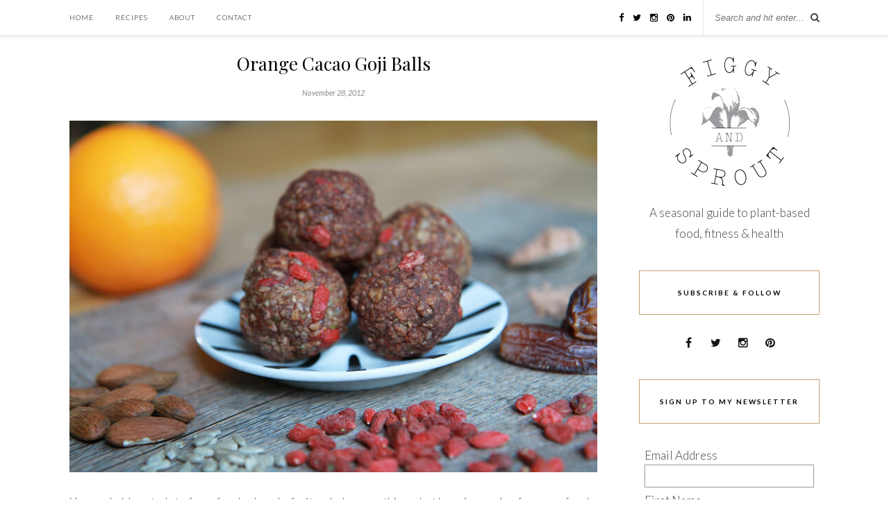

--- FILE ---
content_type: text/html; charset=UTF-8
request_url: https://figgyandsprout.com/orange-cacao-goji-balls/
body_size: 8708
content:
<!DOCTYPE html>
<html lang="en-US" prefix="og: http://ogp.me/ns#">
<head>
<link href="https://fonts.googleapis.com/css?family=Lato:300,400" rel='stylesheet' type='text/css'>

	<meta charset="UTF-8">
	<meta http-equiv="X-UA-Compatible" content="IE=edge">
	<meta name="viewport" content="width=device-width, initial-scale=1">

	<title>Orange Cacao Goji Balls | figgy and sprout</title>

	<link rel="profile" href="https://gmpg.org/xfn/11" />
	
		
	<link rel="alternate" type="application/rss+xml" title="figgy and sprout RSS Feed" href="https://figgyandsprout.com/feed/" />
	<link rel="alternate" type="application/atom+xml" title="figgy and sprout Atom Feed" href="https://figgyandsprout.com/feed/atom/" />
	<link rel="pingback" href="https://figgyandsprout.com/xmlrpc.php" />
	
	
<!-- This site is optimized with the Yoast SEO plugin v2.3.5 - https://yoast.com/wordpress/plugins/seo/ -->
<link rel="canonical" href="https://figgyandsprout.com/orange-cacao-goji-balls/" />
<meta property="og:locale" content="en_US" />
<meta property="og:type" content="article" />
<meta property="og:title" content="Orange Cacao Goji Balls | figgy and sprout" />
<meta property="og:description" content="You probably eat a lot of raw foods already: fruit, salads, smoothies – but here is a recipe for a raw food snack that will hopefully inspire you to include more raw foods in your diet – it’s simple! One of the bases for this snack comes from dates. They are filled with nourishing carbohydrates, fiber and naturally occurring sugars, which are quickly assimilated in the body. This makes them an excellent alternative for those wanting to cut back on simple-sugar desserts and confections. They are also an excellent source of potassium. In addition, dates are an excellent source of B-complex vitamins for energy and magnesium to metabolize that energy. Goji berries are small, red, dried berries that are super-charged with antioxidants. This amazing little superfruit also contains natural anti-inflammatory, anti-bacterial and anti-fungal compounds. Their powerful antioxidant properties and polysaccharides help to boost the immune system. I have already tooted this horn (here), but to sum up &#8211; raw cacao is one of the best sources of magnesium found in nature, in addition to containing high amounts calcium, zinc, iron, copper, sulfur and potassium. This snack also contain nuts and seeds, which are excellent sources of healthy fats to satisfy hunger &hellip;" />
<meta property="og:url" content="http://figgyandsprout.com/orange-cacao-goji-balls/" />
<meta property="og:site_name" content="figgy and sprout" />
<meta property="article:publisher" content="https://www.facebook.com/figgyandsprout" />
<meta property="article:tag" content="almonds" />
<meta property="article:tag" content="cacao" />
<meta property="article:tag" content="dates" />
<meta property="article:tag" content="gluten-free" />
<meta property="article:tag" content="goji berries" />
<meta property="article:tag" content="orange" />
<meta property="article:tag" content="raw" />
<meta property="article:tag" content="sunflower seeds" />
<meta property="article:tag" content="vegan" />
<meta property="article:tag" content="vegetarian" />
<meta property="article:section" content="Snacks" />
<meta property="article:published_time" content="2012-11-28T14:10:39+00:00" />
<meta property="article:modified_time" content="2015-05-31T14:59:44+00:00" />
<meta property="og:updated_time" content="2015-05-31T14:59:44+00:00" />
<meta property="og:image" content="http://figgyandsprout.com/wp-content/uploads/2012/11/orange-cacao-goji-balls.jpg" />
<meta name="twitter:card" content="summary"/>
<meta name="twitter:description" content="You probably eat a lot of raw foods already: fruit, salads, smoothies – but here is a recipe for a raw food snack that will hopefully inspire you to include more raw foods in your diet – it’s simple! One of the bases for this snack comes from dates. They are filled with nourishing carbohydrates, fiber and naturally occurring sugars, which are quickly assimilated in the body. This makes them an excellent alternative for those wanting to cut back on simple-sugar desserts and confections. They are also an excellent source of potassium. In addition, dates are an excellent source of B-complex vitamins for energy and magnesium to metabolize that energy. Goji berries are small, red, dried berries that are super-charged with antioxidants. This amazing little superfruit also contains natural anti-inflammatory, anti-bacterial and anti-fungal compounds. Their powerful antioxidant properties and polysaccharides help to boost the immune system. I have already tooted this horn (here), but to sum up &#8211; raw cacao is one of the best sources of magnesium found in nature, in addition to containing high amounts calcium, zinc, iron, copper, sulfur and potassium. This snack also contain nuts and seeds, which are excellent sources of healthy fats to satisfy hunger [&hellip;]"/>
<meta name="twitter:title" content="Orange Cacao Goji Balls | figgy and sprout"/>
<meta name="twitter:site" content="@figgyandsprout"/>
<meta name="twitter:domain" content="figgy and sprout"/>
<meta name="twitter:image" content="http://figgyandsprout.com/wp-content/uploads/2012/11/orange-cacao-goji-balls.jpg"/>
<meta name="twitter:creator" content="@figgyandsprout"/>
<!-- / Yoast SEO plugin. -->

<link rel="alternate" type="application/rss+xml" title="figgy and sprout &raquo; Feed" href="https://figgyandsprout.com/feed/" />
<link rel="alternate" type="application/rss+xml" title="figgy and sprout &raquo; Comments Feed" href="https://figgyandsprout.com/comments/feed/" />
<link rel="alternate" type="application/rss+xml" title="figgy and sprout &raquo; Orange Cacao Goji Balls Comments Feed" href="https://figgyandsprout.com/orange-cacao-goji-balls/feed/" />
		<script type="text/javascript">
			window._wpemojiSettings = {"baseUrl":"http:\/\/s.w.org\/images\/core\/emoji\/72x72\/","ext":".png","source":{"concatemoji":"http:\/\/figgyandsprout.com\/wp-includes\/js\/wp-emoji-release.min.js?ver=4.3.1"}};
			!function(a,b,c){function d(a){var c=b.createElement("canvas"),d=c.getContext&&c.getContext("2d");return d&&d.fillText?(d.textBaseline="top",d.font="600 32px Arial","flag"===a?(d.fillText(String.fromCharCode(55356,56812,55356,56807),0,0),c.toDataURL().length>3e3):(d.fillText(String.fromCharCode(55357,56835),0,0),0!==d.getImageData(16,16,1,1).data[0])):!1}function e(a){var c=b.createElement("script");c.src=a,c.type="text/javascript",b.getElementsByTagName("head")[0].appendChild(c)}var f,g;c.supports={simple:d("simple"),flag:d("flag")},c.DOMReady=!1,c.readyCallback=function(){c.DOMReady=!0},c.supports.simple&&c.supports.flag||(g=function(){c.readyCallback()},b.addEventListener?(b.addEventListener("DOMContentLoaded",g,!1),a.addEventListener("load",g,!1)):(a.attachEvent("onload",g),b.attachEvent("onreadystatechange",function(){"complete"===b.readyState&&c.readyCallback()})),f=c.source||{},f.concatemoji?e(f.concatemoji):f.wpemoji&&f.twemoji&&(e(f.twemoji),e(f.wpemoji)))}(window,document,window._wpemojiSettings);
		</script>
		<style type="text/css">
img.wp-smiley,
img.emoji {
	display: inline !important;
	border: none !important;
	box-shadow: none !important;
	height: 1em !important;
	width: 1em !important;
	margin: 0 .07em !important;
	vertical-align: -0.1em !important;
	background: none !important;
	padding: 0 !important;
}
</style>
<link rel='stylesheet' id='contact-form-7-css' href="https://figgyandsprout.com/wp-content/plugins/contact-form-7/includes/css/styles.css?ver=4.3" type='text/css' media='all' />
<link rel='stylesheet' id='sp_style-css' href="https://figgyandsprout.com/wp-content/themes/rosemary/style.css?ver=4.3.1" type='text/css' media='all' />
<link rel='stylesheet' id='slicknav-css-css' href="https://figgyandsprout.com/wp-content/themes/rosemary/css/slicknav.css?ver=4.3.1" type='text/css' media='all' />
<link rel='stylesheet' id='bxslider-css-css' href="https://figgyandsprout.com/wp-content/themes/rosemary/css/jquery.bxslider.css?ver=4.3.1" type='text/css' media='all' />
<link rel='stylesheet' id='font-awesome-css'  href='//maxcdn.bootstrapcdn.com/font-awesome/4.3.0/css/font-awesome.min.css?ver=4.3.1' type='text/css' media='all' />
<link rel='stylesheet' id='responsive-css' href="https://figgyandsprout.com/wp-content/themes/rosemary/css/responsive.css?ver=4.3.1" type='text/css' media='all' />
<link rel='stylesheet' id='default_body_font-css' href="https://fonts.googleapis.com/css?family=Lato%3A400%2C700%2C400italic%2C700italic&#038;subset=latin%2Clatin-ext&#038;ver=4.3.1" type='text/css' media='all' />
<link rel='stylesheet' id='default_heading_font-css' href="https://fonts.googleapis.com/css?family=Playfair+Display%3A400%2C700%2C400italic%2C700italic&#038;subset=latin%2Clatin-ext&#038;ver=4.3.1" type='text/css' media='all' />
<!-- This site uses the Google Analytics by Yoast plugin v5.4.6 - Universal enabled - https://yoast.com/wordpress/plugins/google-analytics/ -->
<script type="text/javascript">
	(function(i,s,o,g,r,a,m){i['GoogleAnalyticsObject']=r;i[r]=i[r]||function(){
		(i[r].q=i[r].q||[]).push(arguments)},i[r].l=1*new Date();a=s.createElement(o),
		m=s.getElementsByTagName(o)[0];a.async=1;a.src=g;m.parentNode.insertBefore(a,m)
	})(window,document,'script','//www.google-analytics.com/analytics.js','__gaTracker');

	__gaTracker('create', 'UA-60236356-2', 'auto');
	__gaTracker('set', 'forceSSL', true);
	__gaTracker('send','pageview');

</script>
<!-- / Google Analytics by Yoast -->
<script type='text/javascript' src="https://figgyandsprout.com/wp-includes/js/jquery/jquery.js?ver=1.11.3"></script>
<script type='text/javascript' src="https://figgyandsprout.com/wp-includes/js/jquery/jquery-migrate.min.js?ver=1.2.1"></script>
<link rel="EditURI" type="application/rsd+xml" title="RSD" href="https://figgyandsprout.com/xmlrpc.php?rsd" />
<link rel="wlwmanifest" type="application/wlwmanifest+xml" href="https://figgyandsprout.com/wp-includes/wlwmanifest.xml" /> 

<link rel='shortlink' href="https://figgyandsprout.com/?p=2413" />
    <style type="text/css">
	
		#logo { padding:45px 0 45px; }
		
								#nav-wrapper .menu li.current-menu-item > a, #nav-wrapper .menu li.current_page_item > a, #nav-wrapper .menu li a:hover {  color:; }
		
		#nav-wrapper .menu .sub-menu, #nav-wrapper .menu .children { background: ; }
		#nav-wrapper ul.menu ul a, #nav-wrapper .menu ul ul a {  color:; }
		#nav-wrapper ul.menu ul a:hover, #nav-wrapper .menu ul ul a:hover { color: ; background:; }
		
		.slicknav_nav { background:; }
		.slicknav_nav a { color:; }
		.slicknav_menu .slicknav_icon-bar { background-color:; }
		
		#top-social a i { color:; }
		#top-social a:hover i { color:; }
		
		#top-search i { color:; }
		#top-search { border-color:; }
		
		.widget-title { background:; color:; border-color:; }
		
		a, .social-widget a:hover > i { color:; }
		.post-header .cat a, .post-entry blockquote { border-color:; }
		
		.feat-item .read-more, .more-button  { background:; color:; border-color:;}
		.feat-item .read-more:hover, .more-button:hover  { background:; color:; border-color:;}
		
				div#logo {
display: none;
}

body {
font-size: 17px;
font-weight: 200 !important;
line-height: 30px;
}

p {
line-height: 30px;
}

#content {
padding-top: 25px;
margin-bottom: 30px;
}

#header {
margin-bottom: 0px;
}

.archive-box {
  background: #f4f4f4;
  margin-top: 0px;
  margin-bottom: 10px;
}

h2 {
font-family: Lato;
font-size: 18px !important;
}

div.mc-field-group {
font-family: Lato;
font-weight: 100;
font-size: 17px !important;
}				
    </style>
    <script type="text/javascript">
(function(url){
	if(/(?:Chrome\/26\.0\.1410\.63 Safari\/537\.31|WordfenceTestMonBot)/.test(navigator.userAgent)){ return; }
	var addEvent = function(evt, handler) {
		if (window.addEventListener) {
			document.addEventListener(evt, handler, false);
		} else if (window.attachEvent) {
			document.attachEvent('on' + evt, handler);
		}
	};
	var removeEvent = function(evt, handler) {
		if (window.removeEventListener) {
			document.removeEventListener(evt, handler, false);
		} else if (window.detachEvent) {
			document.detachEvent('on' + evt, handler);
		}
	};
	var evts = 'contextmenu dblclick drag dragend dragenter dragleave dragover dragstart drop keydown keypress keyup mousedown mousemove mouseout mouseover mouseup mousewheel scroll'.split(' ');
	var logHuman = function() {
		var wfscr = document.createElement('script');
		wfscr.type = 'text/javascript';
		wfscr.async = true;
		wfscr.src = url + '&r=' + Math.random();
		(document.getElementsByTagName('head')[0]||document.getElementsByTagName('body')[0]).appendChild(wfscr);
		for (var i = 0; i < evts.length; i++) {
			removeEvent(evts[i], logHuman);
		}
	};
	for (var i = 0; i < evts.length; i++) {
		addEvent(evts[i], logHuman);
	}
})('//figgyandsprout.com/?wordfence_logHuman=1&hid=A5D1A4C07521CE26D7C7C716D9321155');
</script>	
</head>

<body class="single single-post postid-2413 single-format-standard">

	<div id="top-bar">
	
		<div class="container">
			
			<div id="nav-wrapper">
				<ul id="menu-primary-menu" class="menu"><li id="menu-item-4296" class="menu-item menu-item-type-custom menu-item-object-custom menu-item-home menu-item-4296"><a href="https://figgyandsprout.com">Home</a></li>
<li id="menu-item-5073" class="menu-item menu-item-type-post_type menu-item-object-page menu-item-has-children menu-item-5073"><a href="https://figgyandsprout.com/recipes/">Recipes</a>
<ul class="sub-menu">
	<li id="menu-item-4286" class="menu-item menu-item-type-taxonomy menu-item-object-category menu-item-4286"><a href="https://figgyandsprout.com/category/breakfast/">Breakfast</a></li>
	<li id="menu-item-4287" class="menu-item menu-item-type-taxonomy menu-item-object-category menu-item-4287"><a href="https://figgyandsprout.com/category/main-dishes/">Main Dishes</a></li>
	<li id="menu-item-4289" class="menu-item menu-item-type-taxonomy menu-item-object-category menu-item-4289"><a href="https://figgyandsprout.com/category/sides/">Sides</a></li>
	<li id="menu-item-4290" class="menu-item menu-item-type-taxonomy menu-item-object-category current-post-ancestor current-menu-parent current-post-parent menu-item-4290"><a href="https://figgyandsprout.com/category/snacks/">Snacks</a></li>
	<li id="menu-item-4291" class="menu-item menu-item-type-taxonomy menu-item-object-category current-post-ancestor current-menu-parent current-post-parent menu-item-4291"><a href="https://figgyandsprout.com/category/sweet-treats/">Sweet Treats</a></li>
	<li id="menu-item-4285" class="menu-item menu-item-type-taxonomy menu-item-object-category menu-item-4285"><a href="https://figgyandsprout.com/category/beverages/">Beverages</a></li>
</ul>
</li>
<li id="menu-item-4319" class="menu-item menu-item-type-post_type menu-item-object-page menu-item-4319"><a href="https://figgyandsprout.com/about/">About</a></li>
<li id="menu-item-4318" class="menu-item menu-item-type-post_type menu-item-object-page menu-item-4318"><a href="https://figgyandsprout.com/contact/">Contact</a></li>
</ul>			</div>
			
			<div class="menu-mobile"></div>
			
						<div id="top-search">
				<form role="search" method="get" id="searchform" action="https://figgyandsprout.com/">
		<input type="text" placeholder="Search and hit enter..." name="s" id="s" />
</form>				<i class="fa fa-search search-desktop"></i>
				<i class="fa fa-search search-toggle"></i>
			</div>
			
			<!-- Responsive Search -->
			<div class="show-search">
				<form role="search" method="get" id="searchform" action="https://figgyandsprout.com/">
		<input type="text" placeholder="Search and hit enter..." name="s" id="s" />
</form>			</div>
			<!-- -->
						
						<div id="top-social" >
				
				<a href="https://facebook.com/figgyandsprout" target="_blank"><i class="fa fa-facebook"></i></a>				<a href="https://twitter.com/figgyandsprout" target="_blank"><i class="fa fa-twitter"></i></a>				<a href="https://instagram.com/figgyandsprout" target="_blank"><i class="fa fa-instagram"></i></a>				<a href="https://pinterest.com/figgyandsprout" target="_blank"><i class="fa fa-pinterest"></i></a>																																<a href="https://www.linkedin.com/pub/katie-norris/93/801/858" target="_blank"><i class="fa fa-linkedin"></i></a>								
			</div>
						
		</div>
	
	</div>
	
	<header id="header">
	
		<div class="container">
			
		</div>
		
	</header>
	
	<div class="container">
		
		<div id="content">
		
			<div id="main" >
			
								
					<article id="post-2413" class="post-2413 post type-post status-publish format-standard has-post-thumbnail hentry category-snacks category-sweet-treats tag-almonds tag-cacao tag-dates tag-gluten-free tag-goji-berries tag-orange tag-raw tag-sunflower-seeds tag-vegan tag-vegetarian">
	
	<div class="post-header">
		
				
					<h1>Orange Cacao Goji Balls</h1>
				
				<span class="date">November 28, 2012</span>
				
	</div>
	
			
						<div class="post-img">
			<a href="https://figgyandsprout.com/orange-cacao-goji-balls/"><img width="760" height="507" src="https://figgyandsprout.com/wp-content/uploads/2012/11/orange-cacao-goji-balls.jpg" class="attachment-full-thumb wp-post-image" alt="orange-cacao-goji-balls" /></a>
		</div>
						
		
	<div class="post-entry">
		
				
			<p>You probably eat a lot of raw foods already: fruit, salads, smoothies – but here is a recipe for a raw food snack that will hopefully inspire you to include more raw foods in your diet – it’s simple!</p>
<p>One of the bases for this snack comes from dates. They are filled with nourishing carbohydrates, fiber and naturally occurring sugars, which are quickly assimilated in the body. This makes them an excellent alternative for those wanting to cut back on simple-sugar desserts and confections. They are also an excellent source of potassium. In addition, dates are an excellent source of B-complex vitamins for energy and magnesium to metabolize that energy.</p>
<p>Goji berries are small, red, dried berries that are super-charged with antioxidants. This amazing little superfruit also contains natural anti-inflammatory, anti-bacterial and anti-fungal compounds. Their powerful antioxidant properties and polysaccharides help to boost the immune system.</p>
<p>I have already tooted this horn <a href="http://45.55.172.43/raw-cacao-shake/" onclick="__gaTracker('send', 'event', 'outbound-article', 'http://45.55.172.43/raw-cacao-shake/', '(here)');" title="Raw Cacao Shake">(here)</a>, but to sum up &#8211; raw cacao is one of the best sources of magnesium found in nature, in addition to containing high amounts calcium, zinc, iron, copper, sulfur and potassium.</p>
<p>This snack also contain nuts and seeds, which are excellent sources of healthy fats to satisfy hunger in a hurry, and vegetarian protein for non-meat eaters like me. You can mix and match the nuts and seeds to suit your dietary, nutritional and flavor preferences.</p>
<p><img class="aligncenter size-full wp-image-4840" src="http://45.55.172.43/wp-content/uploads/2012/11/cacao-goji-balls.jpg" alt="cacao-goji-balls" width="760" height="507" /></p>
<p><strong>Orange Cacao Goji Balls</strong></p>
<p>Ingredients:</p>
<ul>
<li>1 cup sunflower seeds</li>
<li>1/2 cup almonds</li>
<li>1/2 cup Medjool dates, pitted</li>
<li>3 Tbsp. goji berries</li>
<li>2 tsp. liquid sweetener of choice (I used maple syrup)</li>
<li>1 tsp. raw cacao powder</li>
<li>pinch of sea salt</li>
<li>zest from one orange</li>
</ul>
<p>Directions:</p>
<ol>
<li>In a food processor, add sunflower seeds and almonds. Process to a slightly fine consistency.</li>
<li>Add dates and goji berries to food processor with nuts and seeds. Add your sweetener of choice, raw cacao powder, sea salt and orange zest. Process until well combined.</li>
<li>Roll into balls and refrigerate until ready to serve.</li>
</ol>
			
				
		
				
								
	</div>
	
		
	<div class="post-meta">
		
				
		<div class="meta-comments">
			<a href="https://figgyandsprout.com/orange-cacao-goji-balls/#comments"><span class="dsq-postid" data-dsqidentifier="2413 http://45.55.172.43/?p=2413">2 Comments</span></a>		</div>
				
				<div class="meta-share">
			<span class="share-text">Share:</span>
			<a target="_blank" href="https://www.facebook.com/sharer/sharer.php?u=http://figgyandsprout.com/orange-cacao-goji-balls/"><i class="fa fa-facebook"></i></a>
			<a target="_blank" href="https://twitter.com/home?status=Check%20out%20this%20article:%20Orange Cacao Goji Balls%20-%20http://figgyandsprout.com/orange-cacao-goji-balls/"><i class="fa fa-twitter"></i></a>
						<a data-pin-do="skipLink" target="_blank" href="https://pinterest.com/pin/create/button/?url=http://figgyandsprout.com/orange-cacao-goji-balls/&media=http://figgyandsprout.com/wp-content/uploads/2012/11/orange-cacao-goji-balls.jpg&description=Orange Cacao Goji Balls"><i class="fa fa-pinterest"></i></a>
			<a target="_blank" href="https://plus.google.com/share?url=http://figgyandsprout.com/orange-cacao-goji-balls/"><i class="fa fa-google-plus"></i></a>
		</div>
				
	</div>
		
				<div class="post-author">
		
	<div class="author-img">
		<img alt='' src='http://0.gravatar.com/avatar/c5a9c0388f83293a882f983460c87e0f?s=100&#038;r=g' srcset='http://0.gravatar.com/avatar/c5a9c0388f83293a882f983460c87e0f?s=200&amp;r=g 2x' class='avatar avatar-100 photo' height='100' width='100' />	</div>
	
	<div class="author-content">
		<h5><a href="https://figgyandsprout.com/author/katie/" title="Posts by Katie Norris" rel="author">Katie Norris</a></h5>
		<p>Hi, I'm Katie. I am a Nutrition Counselor, chef and marathon runner with a passion for health, wellness and plant-based eating. This is a space to share and celebrate simple natural food - real, sustainable food that delights the senses and nourishes the body.</p>
													</div>
	
</div>			
						<div class="post-related"><div class="post-box"><h4 class="post-box-title">You Might Also Like</h4></div>
						<div class="item-related">
					
										<a href="https://figgyandsprout.com/raw-vegan-chocolates/"><img width="520" height="400" src="https://figgyandsprout.com/wp-content/uploads/2012/10/raw-vegan-chocolates-520x400.jpg" class="attachment-misc-thumb wp-post-image" alt="raw-vegan-chocolates" /></a>
										
					<h3><a href="https://figgyandsprout.com/raw-vegan-chocolates/">Raw Vegan Chocolates</a></h3>
					<span class="date">October 31, 2012</span>
					
				</div>
						<div class="item-related">
					
										
					<h3><a href="https://figgyandsprout.com/strawberry-rhubarb-pie/">Strawberry Rhubarb Pie</a></h3>
					<span class="date">August 23, 2012</span>
					
				</div>
						<div class="item-related">
					
										
					<h3><a href="https://figgyandsprout.com/gourmetpopsicles/">Gourmet Popsicles</a></h3>
					<span class="date">August 11, 2012</span>
					
				</div>
		</div>			
	
<div id="disqus_thread">
            <div id="dsq-content">


            <ul id="dsq-comments">
                    <li class="post pingback">
        <p>Pingback: <a href='http://www.eatboutique.com/2012/12/14/holiday-cookies/' rel='external nofollow' class='url'>What We&#8217;re Loving: Holiday Cookies</a>()</p>
    </li>
    </li><!-- #comment-## -->
    <li class="post pingback">
        <p>Pingback: <a href='http://thejuicypineappleblog.com/2013/01/08/gifts-from-nature-cacao/' rel='external nofollow' class='url'>Gifts From Nature: Cacao | The Juicy Pineapple</a>()</p>
    </li>
    </li><!-- #comment-## -->
            </ul>


        </div>

    </div>

<script type="text/javascript">
var disqus_url = 'http://figgyandsprout.com/orange-cacao-goji-balls/';
var disqus_identifier = '2413 http://45.55.172.43/?p=2413';
var disqus_container_id = 'disqus_thread';
var disqus_shortname = 'figgysprout';
var disqus_title = "Orange Cacao Goji Balls";
var disqus_config_custom = window.disqus_config;
var disqus_config = function () {
    /*
    All currently supported events:
    onReady: fires when everything is ready,
    onNewComment: fires when a new comment is posted,
    onIdentify: fires when user is authenticated
    */
    
    
    this.language = '';
        this.callbacks.onReady.push(function () {

        // sync comments in the background so we don't block the page
        var script = document.createElement('script');
        script.async = true;
        script.src = '?cf_action=sync_comments&post_id=2413';

        var firstScript = document.getElementsByTagName('script')[0];
        firstScript.parentNode.insertBefore(script, firstScript);
    });
    
    if (disqus_config_custom) {
        disqus_config_custom.call(this);
    }
};

(function() {
    var dsq = document.createElement('script'); dsq.type = 'text/javascript';
    dsq.async = true;
    dsq.src = '//' + disqus_shortname + '.disqus.com/embed.js';
    (document.getElementsByTagName('head')[0] || document.getElementsByTagName('body')[0]).appendChild(dsq);
})();
</script>

	
</article>						
								
								
			</div>

<aside id="sidebar">
	
	<div id="solopine_about_widget-5" class="widget solopine_about_widget">			
			<div class="about-widget">
			
						<img src="/wp-content/uploads/2015/07/figgyandsprout-logo.png" alt="" />
						
						<p>A seasonal guide to plant-based food, fitness &amp; health</p>
				
			
			</div>
			
		</div><div id="solopine_social_widget-2" class="widget solopine_social_widget"><h4 class="widget-title">Subscribe &#038; Follow</h4>		
			<div class="social-widget">
				<a href="https://facebook.com/figgyandsprout" target="_blank"><i class="fa fa-facebook"></i></a>				<a href="https://twitter.com/figgyandsprout" target="_blank"><i class="fa fa-twitter"></i></a>				<a href="https://instagram.com/figgyandsprout" target="_blank"><i class="fa fa-instagram"></i></a>				<a href="https://pinterest.com/figgyandsprout" target="_blank"><i class="fa fa-pinterest"></i></a>																																							</div>
			
			
		</div><div id="text-10" class="widget widget_text"><h4 class="widget-title">Sign up to my newsletter</h4>			<div class="textwidget"><!-- Begin MailChimp Signup Form -->
<link href="//cdn-images.mailchimp.com/embedcode/classic-081711.css" rel="stylesheet" type="text/css">
<style type="text/css">
	#mc_embed_signup{background:#fff; clear:left; font:14px Lato,sans-serif; }
	/* Add your own MailChimp form style overrides in your site stylesheet or in this style block.
	   We recommend moving this block and the preceding CSS link to the HEAD of your HTML file. */
</style>
<div id="mc_embed_signup">
<form action="http://figgyandsprout.us5.list-manage.com/subscribe/post?u=0e6014b050bd9ff47b559184e&amp;id=47b58a161d" method="post" id="mc-embedded-subscribe-form" name="mc-embedded-subscribe-form" class="validate" target="_blank" novalidate>
	
<div class="mc-field-group">
	<label for="mce-EMAIL">Email Address</label>
	<input type="email" value="" name="EMAIL" class="required email" id="mce-EMAIL">
</div>
<div class="mc-field-group">
	<label for="mce-FNAME">First Name </label>
	<input type="text" value="" name="FNAME" class="" id="mce-FNAME">
</div>
<div class="mc-field-group">
	<label for="mce-LNAME">Last Name </label>
	<input type="text" value="" name="LNAME" class="" id="mce-LNAME">
</div>
	<div id="mce-responses" class="clear">
		<div class="response" id="mce-error-response" style="display:none"></div>
		<div class="response" id="mce-success-response" style="display:none"></div>
	</div>    <!-- real people should not fill this in and expect good things - do not remove this or risk form bot signups-->
    <div style="position: absolute; left: -5000px;"><input type="text" name="b_0e6014b050bd9ff47b559184e_47b58a161d" value=""></div>
	<div class="clear"><input type="submit" value="Subscribe" name="subscribe" id="mc-embedded-subscribe" class="button"></div>
</form>
</div>

<!--End mc_embed_signup--></div>
		</div><div id="solopine_facebook_widget-2" class="widget solopine_facebook_widget"><h4 class="widget-title">Find me on Facebook</h4>		
			<iframe src="https://www.facebook.com/plugins/likebox.php?href=http://facebook.com/figgyandsprout&amp;width=260&amp;colorscheme=light&amp;show_faces=true&amp;border_color&amp;stream=false&amp;header=false&amp;height=300&amp;show_border=false" scrolling="no" frameborder="0" style="border:none; overflow:hidden; width:260px; height:300px; background:#fff;" allowTransparency="true"></iframe>
			
			
		</div>	
</aside>	
		<!-- END CONTENT -->
		</div>
		
	<!-- END CONTAINER -->
	</div>
	
	<div id="instagram-footer">
		
		<div id="null-instagram-feed-4" class="instagram-widget null-instagram-feed"><h4 class="instagram-title">Instagram @figgyandsprout</h4>Instagram has returned invalid data.<p class="clear"><a href="//instagram.com/figgyandsprout" rel="me" target="_blank">Follow Me</a></p></div>		
	</div>
	
	<div id="footer">
		
		<div class="container">
			
			<p class="copyright left">© 2015 - figgyandsprout.com - All Rights Reserved.</p>
			<p class="copyright right"></p>
			
		</div>
		
	</div>
	
	        <script type="text/javascript">
        // <![CDATA[
        var disqus_shortname = 'figgysprout';
        (function () {
            var nodes = document.getElementsByTagName('span');
            for (var i = 0, url; i < nodes.length; i++) {
                if (nodes[i].className.indexOf('dsq-postid') != -1) {
                    nodes[i].parentNode.setAttribute('data-disqus-identifier', nodes[i].getAttribute('data-dsqidentifier'));
                    url = nodes[i].parentNode.href.split('#', 1);
                    if (url.length == 1) { url = url[0]; }
                    else { url = url[1]; }
                    nodes[i].parentNode.href = url + '#disqus_thread';
                }
            }
            var s = document.createElement('script'); 
            s.async = true;
            s.type = 'text/javascript';
            s.src = '//' + disqus_shortname + '.disqus.com/count.js';
            (document.getElementsByTagName('HEAD')[0] || document.getElementsByTagName('BODY')[0]).appendChild(s);
        }());
        // ]]>
        </script>
        <script type='text/javascript' src="https://figgyandsprout.com/wp-content/plugins/contact-form-7/includes/js/jquery.form.min.js?ver=3.51.0-2014.06.20"></script>
<script type='text/javascript'>
/* <![CDATA[ */
var _wpcf7 = {"loaderUrl":"http:\/\/figgyandsprout.com\/wp-content\/plugins\/contact-form-7\/images\/ajax-loader.gif","sending":"Sending ..."};
/* ]]> */
</script>
<script type='text/javascript' src="https://figgyandsprout.com/wp-content/plugins/contact-form-7/includes/js/scripts.js?ver=4.3"></script>
<script type='text/javascript' src="https://figgyandsprout.com/wp-content/themes/rosemary/js/jquery.bxslider.min.js?ver=4.3.1"></script>
<script type='text/javascript' src="https://figgyandsprout.com/wp-content/themes/rosemary/js/jquery.slicknav.min.js?ver=4.3.1"></script>
<script type='text/javascript' src="https://figgyandsprout.com/wp-content/themes/rosemary/js/fitvids.js?ver=4.3.1"></script>
<script type='text/javascript' src="https://figgyandsprout.com/wp-content/themes/rosemary/js/solopine.js?ver=4.3.1"></script>
<script type='text/javascript' src="https://figgyandsprout.com/wp-includes/js/comment-reply.min.js?ver=4.3.1"></script>
	
<script defer src="https://static.cloudflareinsights.com/beacon.min.js/vcd15cbe7772f49c399c6a5babf22c1241717689176015" integrity="sha512-ZpsOmlRQV6y907TI0dKBHq9Md29nnaEIPlkf84rnaERnq6zvWvPUqr2ft8M1aS28oN72PdrCzSjY4U6VaAw1EQ==" data-cf-beacon='{"version":"2024.11.0","token":"0debc11f196346f38d6b46c5107c038d","r":1,"server_timing":{"name":{"cfCacheStatus":true,"cfEdge":true,"cfExtPri":true,"cfL4":true,"cfOrigin":true,"cfSpeedBrain":true},"location_startswith":null}}' crossorigin="anonymous"></script>
</body>

</html>